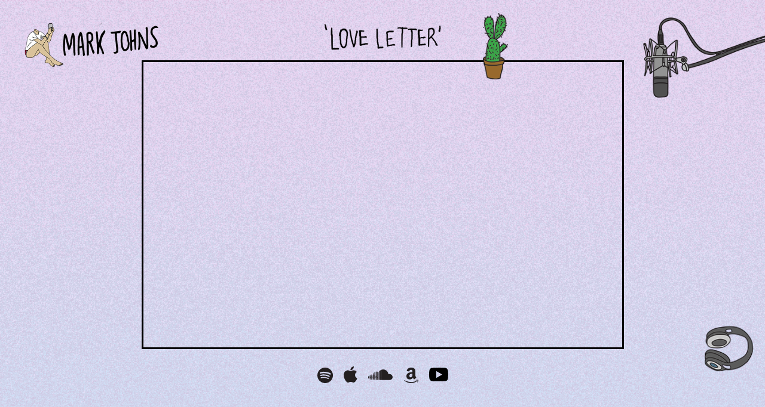

--- FILE ---
content_type: text/html; charset=UTF-8
request_url: http://owsla.com/molino/love-letter---mark-johns.html
body_size: 4361
content:
<!DOCTYPE html>
<html class="nojs html css_verticalspacer" lang="en-US">
 <head>

  <meta http-equiv="Content-type" content="text/html;charset=UTF-8"/>
  <meta name="generator" content="2015.2.1.352"/>
  <meta name="viewport" content="width=device-width, initial-scale=1.0"/>
  
  <script type="text/javascript">
   // Update the 'nojs'/'js' class on the html node
document.documentElement.className = document.documentElement.className.replace(/\bnojs\b/g, 'js');

// Check that all required assets are uploaded and up-to-date
if(typeof Muse == "undefined") window.Muse = {}; window.Muse.assets = {"required":["jquery-1.8.3.min.js", "museutils.js", "museconfig.js", "jquery.musepolyfill.bgsize.js", "jquery.watch.js", "require.js", "love-letter---mark-johns.css"], "outOfDate":[]};
</script>
  
  <link rel="shortcut icon" href="images/favicon.ico?crc=182215495"/>
  <title>Love Letter - Mark Johns</title>
  <!-- CSS -->
  <link rel="stylesheet" type="text/css" href="css/site_global.css?crc=3916556066"/>
  <link rel="stylesheet" type="text/css" href="css/love-letter---mark-johns.css?crc=3964471024" id="pagesheet"/>
    <!--HTML Widget code-->
  

      <link type="text/css" rel="stylesheet" href="https://cdnjs.cloudflare.com/ajax/libs/animate.css/3.5.2/animate.min.css"/>

		
 </head>
 <body class="museBGSize">

  <div class="clearfix borderbox" id="page"><!-- group -->
   <div class="clearfix grpelem" id="pu5788"><!-- column -->
    <div class="size_fixed colelem" id="u5788"><!-- custom html -->
     

    	
    </div>
    <div class="size_fixed colelem" id="u5787"><!-- custom html -->
     
        <style>
          .noFill{
            background-color: transparent;
          }
          .mask{
            overflow: hidden;
          }
          .boombox{
            animation-duration: 1s !important;
          }
          .animation-direction{
            -webkit-animation-direction: alternate;
            animation-direction: alternate;
          }
        </style>
    	
    </div>
   </div>
   <a class="nonblock nontext clip_frame" id="u5777" href="index.html"><!-- image --><img class="block" id="u5777_img" src="images/naomi.png?crc=3799389598" alt="" data-image-width="75" data-image-height="75"/></a>
   <div class="grpelem" id="u5773"><!-- content -->
    <div class="fluid_height_spacer"></div>
   </div>
   <a class="nonblock nontext clip_frame" id="u5789" href="index.html"><!-- image --><img class="block" id="u5789_img" src="images/mark-johns-logo.png?crc=4023463199" alt="" data-image-width="180" data-image-height="61"/></a>
   <div class="clearfix grpelem" id="pu6386"><!-- column -->
    <div class="colelem" id="u6386"><!-- custom html -->
     <iframe width="750" height="422" src="https://www.youtube.com/embed/PZurS_gyjT8" frameborder="0" allowfullscreen></iframe>
    </div>
    <a class="nonblock nontext transition clip_frame colelem" id="u6628" href="http://smarturl.it/MolinoEP_SP" target="_blank"><!-- svg --><img class="svg svg_mar" id="u6629" src="images/asset-18_platinum-buttons.svg?crc=179246689" onload="this.style.height=(this.offsetWidth*26/26)+'px'" alt="" data-mu-svgfallback="images/asset%2018_platinum%20buttons_poster_.png?crc=20159469" data-image-width="26" data-image-height="26"/></a>
   </div>
   <div id="u5979-wrapper">
    <div class="clip_frame" id="u5979"><!-- image -->
     <img class="block" id="u5979_img" src="images/love-letter-title.png?crc=3962206819" alt="" data-image-width="196" data-image-height="44"/>
    </div>
   </div>
   <a class="nonblock nontext transition clip_frame grpelem" id="u6624" href="http://smarturl.it/MolinoEP_AP" target="_blank"><!-- svg --><img class="svg svg_mar" id="u6625" src="images/asset-16_platinum-buttons.svg?crc=3849699865" onload="this.style.height=(this.offsetWidth*27/22.500000000000007)+'px'" alt="" data-mu-svgfallback="images/asset%2016_platinum%20buttons_poster_.png?crc=3948380802" data-image-width="23" data-image-height="27"/></a>
   <a class="nonblock nontext transition clip_frame grpelem" id="u6630" href="http://smarturl.it/MolinoEP_SC" target="_blank"><!-- svg --><img class="svg svg_mar" id="u6631" src="images/asset-19_platinum-buttons.svg?crc=61172278" onload="this.style.height=(this.offsetWidth*18/41.14285714285714)+'px'" alt="" data-mu-svgfallback="images/asset%2019_platinum%20buttons_poster_.png?crc=266426746" data-image-width="41" data-image-height="18"/></a>
   <a class="nonblock nontext clip_frame grpelem" id="u6632" href="http://smarturl.it/MolinoEP_AM"><!-- svg --><img class="svg svg_mar" id="u6633" src="images/asset-22_platinum-buttons.svg?crc=503425622" onload="this.style.height=(this.offsetWidth*25.894736842105242/24)+'px'" alt="" data-mu-svgfallback="images/asset%2022_platinum%20buttons_poster_.png?crc=46804666" data-image-width="24" data-image-height="26"/></a>
   <a class="nonblock nontext transition clip_frame grpelem" id="u6626" href="http://smarturl.it/MolinoEP_YT" target="_blank"><!-- svg --><img class="svg svg_mar" id="u6627" src="images/asset-21_platinum-buttons.svg?crc=4168807402" onload="this.style.height=(this.offsetWidth*23/31.846153846153843)+'px'" alt="" data-mu-svgfallback="images/asset%2021_platinum%20buttons_poster_.png?crc=3947652750" data-image-width="32" data-image-height="23"/></a>
   <div class="clip_frame grpelem" id="u5775"><!-- image -->
    <img class="block" id="u5775_img" src="images/cactus.png?crc=9697634" alt="" data-image-width="42" data-image-height="111"/>
   </div>
   <div class="clip_frame" id="u5793"><!-- image -->
    <img class="block" id="u5793_img" src="images/mic.png?crc=316504675" alt="" data-image-width="242" data-image-height="242"/>
   </div>
   <div class="clip_frame" id="u5972" data-mu-ie-matrix="progid:DXImageTransform.Microsoft.Matrix(M11=0.0175,M12=-0.9998,M21=0.9998,M22=0.0175,SizingMethod='auto expand')" data-mu-ie-matrix-dx="5.390329027570189" data-mu-ie-matrix-dy="-9.52164741602536"><!-- image -->
    <img class="block" id="u5972_img" src="images/headphones-crop-u5972.png?crc=400854912" alt="" data-image-width="93" data-image-height="88"/>
   </div>
   <div class="verticalspacer" data-offset-top="642" data-content-above-spacer="641" data-content-below-spacer="86"></div>
  </div>
  <!-- JS includes -->
  <script type="text/javascript">
   if (document.location.protocol != 'https:') document.write('\x3Cscript src="http://musecdn2.businesscatalyst.com/scripts/4.0/jquery-1.8.3.min.js" type="text/javascript">\x3C/script>');
</script>
  <script type="text/javascript">
   window.jQuery || document.write('\x3Cscript src="scripts/jquery-1.8.3.min.js" type="text/javascript">\x3C/script>');
</script>
  <!-- Other scripts -->
  <script type="text/javascript">
   window.Muse.assets.check=function(d){if(!window.Muse.assets.checked){window.Muse.assets.checked=!0;var b={},c=function(a,b){if(window.getComputedStyle){var c=window.getComputedStyle(a,null);return c&&c.getPropertyValue(b)||c&&c[b]||""}if(document.documentElement.currentStyle)return(c=a.currentStyle)&&c[b]||a.style&&a.style[b]||"";return""},a=function(a){if(a.match(/^rgb/))return a=a.replace(/\s+/g,"").match(/([\d\,]+)/gi)[0].split(","),(parseInt(a[0])<<16)+(parseInt(a[1])<<8)+parseInt(a[2]);if(a.match(/^\#/))return parseInt(a.substr(1),
16);return 0},g=function(g){for(var f=document.getElementsByTagName("link"),i=0;i<f.length;i++)if("text/css"==f[i].type){var h=(f[i].href||"").match(/\/?css\/([\w\-]+\.css)\?crc=(\d+)/);if(!h||!h[1]||!h[2])break;b[h[1]]=h[2]}f=document.createElement("div");f.className="version";f.style.cssText="display:none; width:1px; height:1px;";document.getElementsByTagName("body")[0].appendChild(f);for(i=0;i<Muse.assets.required.length;){var h=Muse.assets.required[i],l=h.match(/([\w\-\.]+)\.(\w+)$/),k=l&&l[1]?
l[1]:null,l=l&&l[2]?l[2]:null;switch(l.toLowerCase()){case "css":k=k.replace(/\W/gi,"_").replace(/^([^a-z])/gi,"_$1");f.className+=" "+k;k=a(c(f,"color"));l=a(c(f,"backgroundColor"));k!=0||l!=0?(Muse.assets.required.splice(i,1),"undefined"!=typeof b[h]&&(k!=b[h]>>>24||l!=(b[h]&16777215))&&Muse.assets.outOfDate.push(h)):i++;f.className="version";break;case "js":k.match(/^jquery-[\d\.]+/gi)&&d&&d().jquery=="1.8.3"?Muse.assets.required.splice(i,1):i++;break;default:throw Error("Unsupported file type: "+
l);}}f.parentNode.removeChild(f);if(Muse.assets.outOfDate.length||Muse.assets.required.length)f="Some files on the server may be missing or incorrect. Clear browser cache and try again. If the problem persists please contact website author.",g&&Muse.assets.outOfDate.length&&(f+="\nOut of date: "+Muse.assets.outOfDate.join(",")),g&&Muse.assets.required.length&&(f+="\nMissing: "+Muse.assets.required.join(",")),alert(f)};location&&location.search&&location.search.match&&location.search.match(/muse_debug/gi)?setTimeout(function(){g(!0)},5E3):g()}};
var muse_init=function(){require.config({baseUrl:""});require(["jquery","museutils","whatinput","jquery.musepolyfill.bgsize","jquery.watch"],function(d){var $ = d;$(document).ready(function(){try{
window.Muse.assets.check($);/* body */
Muse.Utils.transformMarkupToFixBrowserProblemsPreInit();/* body */
Muse.Utils.prepHyperlinks(true);/* body */
Muse.Utils.fullPage('#page');/* 100% height page */
Muse.Utils.showWidgetsWhenReady();/* body */
Muse.Utils.transformMarkupToFixBrowserProblems();/* body */
}catch(b){if(b&&"function"==typeof b.notify?b.notify():Muse.Assert.fail("Error calling selector function: "+b),false)throw b;}})})};

</script>
  <!-- RequireJS script -->
  <script src="scripts/require.js?crc=4108833657" type="text/javascript" async data-main="scripts/museconfig.js?crc=169177150" onload="if (requirejs) requirejs.onError = function(requireType, requireModule) { if (requireType && requireType.toString && requireType.toString().indexOf && 0 <= requireType.toString().indexOf('#scripterror')) window.Muse.assets.check(); }" onerror="window.Muse.assets.check();"></script>
  
  <!--HTML Widget code-->
  
			<script>
                 console.log("OnLoad Animator (Version 1.0) - MuseThemes");
                /*
                 * animate.css - https://daneden.github.io/animate.css/
                 * Version 3.5.1
                 * Author: Daniel Eden
                 * Made available under a MIT License:
                 * https://github.com/daneden/animate.css/blob/master/LICENSE
                 */
      </script>
		

			<script>

      var u5787_delay = 0;
      u5787_delay = u5787_delay * 1000;

      $(document).ready(function(){
        u5787_animationClass();
        u5787_viewPort();
        if( 'false' == 'true'){
          onHover();
        }
      });

      function onHover(){
        if($('.' + 'boombox').hasClass != 'pulse'){
          $('.' + 'boombox').hover(function(){
            console.log('test');
            $('.' + 'boombox').addClass('pulse');
          }, function(){
            setTimeout(function(){
              console.log('leaving');
              $('.' + 'boombox').removeClass('pulse');
            }, (1 * 1000) );

          });
        }
      }

      function u5787_animationClass(){
        if( $('.' + 'boombox').hasClass != 'animated' ){
          $('.' + 'boombox').addClass('animated');
          $('.animated').css({
            'opacity': 0
          })
          if('loopInfinite' == 'loopInfinite' ){
            $('.' + 'boombox').addClass("infinite");
          }
        }
        else{
          return;
        }
      };

      function u5787_viewPort(){
        const $animation_elements = $('.' + 'boombox');
        const $window = $(window);

        $window.on('scroll resize', check_view);
        $window.trigger('scroll');

        function check_view(){
          var windowHeight = $window.height();
          var windowTopPosition = $window.scrollTop();
          var windowBottomPosition = (windowHeight + windowTopPosition);

          //Configure variables to get elements height + height from top of page.
          $.each($animation_elements, function(){
            var $element = $(this);
            var elementHeight = $element.outerHeight();
            var elementTopPosition = $element.offset().top;
            var elementBottomPosition = (elementTopPosition + elementHeight);

          //Check to see if current container is within viewport.
          if ((elementTopPosition <= windowBottomPosition) &&
          (elementBottomPosition >= windowTopPosition)){
            setTimeout(function(){
              $element.addClass('pulse');
              $element.css({'opacity': 1});
              if( 'false' == 'true'){
                $('.' + 'boombox').addClass('animation-direction');
              }
            }, u5787_delay);
          }
          else if( 'loopInfinite' == 'loopRepeat' ){
             $element.removeClass('pulse');
             $element.css({'opacity': 0});
           };
        });
        };
      };


      </script>
		
   </body>
</html>


--- FILE ---
content_type: text/css; charset=UTF-8
request_url: http://owsla.com/molino/css/love-letter---mark-johns.css?crc=3964471024
body_size: 1184
content:
.version.love_letter___mark_johns{color:#0000EC;background-color:#4D06F0;}#muse_css_mq{background-color:#FFFFFF;}#page{z-index:1;min-height:728px;background-image:none;border-width:0px;border-color:#000000;background-color:transparent;width:100%;max-width:960px;margin-left:auto;margin-right:auto;}#pu5788{z-index:11;padding-bottom:0px;margin-right:-10000px;margin-top:364px;width:21.67%;margin-left:-21.67%;}#u5788{z-index:11;width:200px;min-height:66px;border-width:0px;border-color:transparent;background-color:transparent;position:relative;}#u5787{z-index:10;width:200px;min-height:66px;border-width:0px;border-color:transparent;background-color:transparent;margin-top:14px;position:relative;margin-left:3.85%;}#u5777{z-index:4;background-color:transparent;position:fixed;top:38px;left:35px;width:7.82%;max-width:75px;}#u5773{z-index:3;border-style:solid;border-width:3px;border-color:#000000;background-color:transparent;position:relative;margin-right:-10000px;margin-top:101px;width:83.44%;left:8.03%;}#u5773 .fluid_height_spacer{padding-bottom:59.675405742821475%;}#u5789{z-index:6;background-color:transparent;position:fixed;top:38px;left:97px;width:18.75%;max-width:180px;}#pu6386{z-index:2;margin-right:-10000px;margin-top:130px;width:78.13%;margin-left:11.05%;}#u6386{z-index:2;min-height:426px;border-width:0px;border-color:transparent;background-color:transparent;position:relative;width:100%;}#u6628{z-index:22;-webkit-transition-duration:0s;-webkit-transition-delay:0s;transition-duration:0s;transition-delay:0s;background-image:url("../images/blank.gif?crc=4208392903");background-color:transparent;margin-top:60px;position:relative;width:3.47%;margin-left:35.34%;}#u6628:hover{-webkit-transition-duration:1s;-webkit-transition-delay:0s;-webkit-transition-timing-function:ease;transition-duration:1s;transition-delay:0s;transition-timing-function:ease;opacity:0.43;-ms-filter:"progid:DXImageTransform.Microsoft.Alpha(Opacity=43)";filter:alpha(opacity=43);min-height:0px;width:3.47%;margin:60px 0px 0px 35.333333333333336%;}#u6629{z-index:23;display:block;width:100%;}#u5979{background-color:transparent;position:relative;left:-50%;margin-left:97.90000000000003px;width:100%;max-width:196px;}#u5979-wrapper{position:fixed;top:40px;z-index:16;left:50%;margin-left:-98px;width:20.42%;max-width:196px;}#u6624{z-index:18;-webkit-transition-duration:0s;-webkit-transition-delay:0s;transition-duration:0s;transition-delay:0s;background-image:url("../images/blank.gif?crc=4208392903");background-color:transparent;position:relative;margin-right:-10000px;margin-top:614px;width:2.4%;left:43.23%;}#u6624:hover{-webkit-transition-duration:1s;-webkit-transition-delay:0s;-webkit-transition-timing-function:ease;transition-duration:1s;transition-delay:0s;transition-timing-function:ease;opacity:0.43;-ms-filter:"progid:DXImageTransform.Microsoft.Alpha(Opacity=43)";filter:alpha(opacity=43);min-height:0px;width:2.4%;margin:614px -10000px 0px 0%;}#u6625{z-index:19;display:block;width:100%;}#u6630{z-index:24;-webkit-transition-duration:0s;-webkit-transition-delay:0s;transition-duration:0s;transition-delay:0s;background-image:url("../images/blank.gif?crc=4208392903");background-color:transparent;position:relative;margin-right:-10000px;margin-top:619px;width:4.28%;left:47.5%;}#u6630:hover{-webkit-transition-duration:1s;-webkit-transition-delay:0s;-webkit-transition-timing-function:ease;transition-duration:1s;transition-delay:0s;transition-timing-function:ease;opacity:0.43;-ms-filter:"progid:DXImageTransform.Microsoft.Alpha(Opacity=43)";filter:alpha(opacity=43);min-height:0px;width:4.28%;margin:619px -10000px 0px 0%;}#u6631{z-index:25;display:block;width:100%;}#u6632{z-index:26;background-color:transparent;position:relative;margin-right:-10000px;margin-top:616px;width:2.5%;left:53.75%;}#u6633{z-index:27;display:block;width:100%;}#u6626{z-index:20;-webkit-transition-duration:0s;-webkit-transition-delay:0s;transition-duration:0s;transition-delay:0s;background-image:url("../images/blank.gif?crc=4208392903");background-color:transparent;position:relative;margin-right:-10000px;margin-top:616px;width:3.34%;left:58.13%;}#u6626:hover{-webkit-transition-duration:1s;-webkit-transition-delay:0s;-webkit-transition-timing-function:ease;transition-duration:1s;transition-delay:0s;transition-timing-function:ease;opacity:0.43;-ms-filter:"progid:DXImageTransform.Microsoft.Alpha(Opacity=43)";filter:alpha(opacity=43);min-height:0px;width:3.34%;margin:616px -10000px 0px 0%;}#u6627{z-index:21;display:block;width:100%;}#u5775{z-index:12;background-color:transparent;position:relative;margin-right:-10000px;margin-top:22px;width:4.38%;left:67.5%;}#u5793{z-index:8;background-color:transparent;position:fixed;top:-34px;right:-17px;width:25.21%;max-width:242px;}#u5972{z-index:14;background-color:transparent;-webkit-transform:matrix(0.0175,0.9998,-0.9998,0.0175,93,-10);-ms-transform:matrix(0.0175,0.9998,-0.9998,0.0175,93,-10);transform:matrix(0.0175,0.9998,-0.9998,0.0175,93,-10);position:fixed;bottom:82px;right:19px;width:9.69%;max-width:93px;}#u5777_img,#u5789_img,#u5979_img,#u5775_img,#u5793_img,#u5972_img{width:100%;}.css_verticalspacer .verticalspacer{height:calc(100vh - 727px);}.html{background:#FFFFFF url("../images/textured-gradient-background.gif?crc=179526894") no-repeat center top fixed;background-size:cover;}body{position:relative;min-width:320px;}

--- FILE ---
content_type: image/svg+xml
request_url: http://owsla.com/molino/images/asset-19_platinum-buttons.svg?crc=61172278
body_size: 1747
content:
<svg xmlns="http://www.w3.org/2000/svg" viewBox="0 0 48.16 20.89"><defs><style>.cls-1{fill:#231f20;}</style></defs><title>Asset 19_Platinum Buttons</title><g id="Layer_2" data-name="Layer 2"><g id="Icons"><path class="cls-1" d="M48.16,15.68a13.89,13.89,0,0,1-.74,2.09,5.66,5.66,0,0,1-4.75,3.08c-.25,0-.51,0-.77,0H26.22c-.86,0-1-.17-1-1q0-9.06,0-18.12c0-.74.08-.82.78-1.07A10.39,10.39,0,0,1,33.31.7a10.13,10.13,0,0,1,4.35,3.18,10.24,10.24,0,0,1,2.23,5.23c0,.12,0,.24.07.35.54-.12,1-.27,1.53-.33a5.88,5.88,0,0,1,6.58,4.8c0,.12.06.25.1.37Z"/><path class="cls-1" d="M0,15c.11-.65.2-1.31.32-2a2.69,2.69,0,0,1,.2-.5A1.77,1.77,0,0,1,.78,13c.14.74.25,1.49.35,2.24a1.8,1.8,0,0,1,0,.49c-.1.7-.2,1.39-.33,2.09,0,.12-.14.21-.21.32-.07-.11-.18-.21-.2-.32C.25,17.24.17,16.64.09,16A2,2,0,0,0,0,15.76Q0,15.38,0,15Z"/><path class="cls-1" d="M24.84,12.17a54.75,54.75,0,0,1-.22,8c0,.47-.25.71-.63.72s-.64-.26-.67-.73c-.2-2.9-.27-5.81-.18-8.72s.12-6,.18-9.07c0-.06,0-.13,0-.19,0-.45.28-.72.64-.73a.66.66,0,0,1,.65.71c0,.51,0,1,0,1.54Z"/><path class="cls-1" d="M21.17,11.6l.16-8.18c0-.05,0-.1,0-.15,0-.46.27-.74.63-.73s.56.3.57.74c0,1.54.06,3.08.1,4.61.05,2.34.16,4.69.15,7,0,1.79-.16,3.58-.25,5.37a.58.58,0,0,1-.59.59.63.63,0,0,1-.6-.67c-.06-1.07-.14-2.15-.16-3.23C21.16,15,21.17,13,21.17,11.6Z"/><path class="cls-1" d="M20.72,13.49a53.74,53.74,0,0,1-.25,6.74c0,.48-.32.72-.72.61a.55.55,0,0,1-.4-.59c-.08-1.95-.23-3.89-.22-5.84,0-2.95.13-5.89.21-8.84,0-.17,0-.33,0-.5a.53.53,0,0,1,.54-.54.54.54,0,0,1,.56.56c0,.36,0,.72.05,1.07C20.58,8.42,20.64,10.68,20.72,13.49Z"/><path class="cls-1" d="M18.67,12.47a55.39,55.39,0,0,1-.21,7.44c0,.17,0,.33-.06.5a.47.47,0,0,1-.49.44.49.49,0,0,1-.51-.42,1.25,1.25,0,0,1,0-.23c-.08-1.91-.23-3.81-.22-5.72,0-3.14.14-6.28.22-9.42,0-.6.19-.87.53-.88s.5.23.53.83C18.5,7.18,18.56,9.36,18.67,12.47Z"/><path class="cls-1" d="M15.18,12.42c.08-2.91.15-5.24.22-7.57a1.1,1.1,0,0,1,0-.49A.83.83,0,0,1,15.89,4c.26-.06.42.13.48.39a1.79,1.79,0,0,1,0,.31c.1,3.37.26,6.74.29,10.11,0,1.85-.18,3.71-.29,5.56,0,.31-.18.52-.51.51s-.45-.29-.47-.59A58,58,0,0,1,15.18,12.42Z"/><path class="cls-1" d="M13.15,15.16,13.46,5c0-.1,0-.23,0-.3s.27-.36.41-.36.32.19.43.34,0,.25,0,.37c.12,3.37.26,6.74.34,10.11,0,1-.14,2.07-.21,3.1,0,.65-.09,1.3-.13,2,0,.31-.1.59-.47.59s-.43-.28-.45-.59C13.34,18.26,13.22,16.27,13.15,15.16Z"/><path class="cls-1" d="M12.63,13.48a44.75,44.75,0,0,1-.32,6.95c0,.26-.12.47-.4.47s-.4-.25-.41-.51c-.09-1.32-.23-2.63-.25-4,0-2,0-4.07.1-6.1,0-1.45.1-2.89.15-4.34a.88.88,0,0,1,0-.41.66.66,0,0,1,.4-.31c.11,0,.26.19.36.32s0,.17,0,.26Z"/><path class="cls-1" d="M10.61,12.42c0,.73.13,1.46.11,2.19,0,1.39-.14,2.79-.22,4.18,0,.52-.09,1-.14,1.57,0,.24-.07.49-.38.48s-.35-.25-.36-.49c-.12-1.62-.29-3.24-.35-4.87,0-1.14.07-2.28.13-3.42.07-1.46.15-2.92.22-4.38a.76.76,0,0,1,0-.34c.07-.11.2-.26.31-.26s.25.13.33.24a.56.56,0,0,1,.05.3q.13,2.4.26,4.8Z"/><path class="cls-1" d="M8.82,15.4c-.1,1.16-.21,2.33-.32,3.51,0,.47-.08.94-.12,1.42,0,.23-.06.47-.34.47s-.33-.25-.34-.47c-.11-1.43-.27-2.86-.3-4.3,0-1.21.1-2.43.17-3.64,0-.63.09-1.25.17-1.88,0-.13.21-.24.33-.35.1.12.28.23.29.36C8.53,12.14,8.67,13.77,8.82,15.4Z"/><path class="cls-1" d="M5.42,15.35c.15-1.75.28-3.44.44-5.12,0-.13.18-.25.28-.38.09.12.25.23.26.36.17,1.69.39,3.39.45,5.09a26.5,26.5,0,0,1-.26,3.29c-.05.6-.11,1.2-.19,1.79,0,.12-.16.21-.25.32-.1-.1-.27-.19-.28-.29C5.7,18.71,5.56,17,5.42,15.35Z"/><path class="cls-1" d="M3.53,15.36c.15-1.68.3-3.35.46-5,0-.11.14-.21.21-.31.08.11.23.21.24.33.18,1.65.41,3.31.48,5a21.68,21.68,0,0,1-.28,3.05c-.06.55-.11,1.1-.19,1.64,0,.18-.15.48-.23.49-.31,0-.26-.3-.28-.49-.12-1.26-.23-2.52-.34-3.79C3.59,15.93,3.56,15.64,3.53,15.36Z"/><path class="cls-1" d="M1.66,15.37c.15-1.43.3-2.8.46-4.18,0-.11.14-.21.21-.32.07.1.2.2.21.31.17,1.29.37,2.59.47,3.89a11.86,11.86,0,0,1-.16,2.1c-.08.76-.19,1.53-.3,2.29,0,.11-.14.2-.21.3-.07-.09-.19-.18-.2-.28C2,18.1,1.81,16.71,1.66,15.37Z"/></g></g></svg>

--- FILE ---
content_type: image/svg+xml
request_url: http://owsla.com/molino/images/asset-16_platinum-buttons.svg?crc=3849699865
body_size: 447
content:
<svg xmlns="http://www.w3.org/2000/svg" viewBox="0 0 30.01 35.88"><defs><style>.cls-1{fill:#231f20;}</style></defs><title>Asset 16_Platinum Buttons</title><g id="Layer_2" data-name="Layer 2"><g id="Icons"><path class="cls-1" d="M30,26.31c-.29.7-.54,1.37-.83,2a22,22,0,0,1-3.6,5.46c-1.85,2.1-3.81,2.59-6.36,1.46a8.42,8.42,0,0,0-7.15,0C9.48,36.38,7.8,36,5.9,33.89A21.47,21.47,0,0,1,0,18.37,9.86,9.86,0,0,1,6.58,9.13a7.71,7.71,0,0,1,5.26.09c.59.22,1.19.43,1.77.67a4,4,0,0,0,3.18,0,17.08,17.08,0,0,1,3.67-1.15A8.59,8.59,0,0,1,28.85,12a1.32,1.32,0,0,1,.12.22A7.88,7.88,0,0,0,30,26.31Z"/><path class="cls-1" d="M22.28,0c.49,4.28-3.49,8.7-7.32,8.19C14.07,4.8,18.55-.25,22.28,0Z"/></g></g></svg>

--- FILE ---
content_type: image/svg+xml
request_url: http://owsla.com/molino/images/asset-22_platinum-buttons.svg?crc=503425622
body_size: 847
content:
<svg xmlns="http://www.w3.org/2000/svg" viewBox="0 0 38.06 41.31"><defs><style>.cls-1{fill:#231f20;}</style></defs><title>Asset 22_Platinum Buttons</title><g id="Layer_2" data-name="Layer 2"><g id="Icons"><path class="cls-1" d="M21.22,0c.62.14,1.24.23,1.84.41a18.06,18.06,0,0,1,2.51.88A7.3,7.3,0,0,1,30,8.1c.12,3.92.12,7.85.07,11.78a8,8,0,0,0,1.83,5.51,2.65,2.65,0,0,1,.41.63A1,1,0,0,1,32,27.3c-1.32,1.13-2.62,2.28-3.94,3.41-.68.58-1.17.6-1.8,0-1-1-1.92-2.12-2.9-3.21-.37.34-.81.77-1.26,1.18-3,2.71-6.59,3.21-10.37,2.25a6.72,6.72,0,0,1-5-5.35c-.8-3.45-.36-6.69,2.11-9.41A10.68,10.68,0,0,1,15,12.9c2.24-.41,4.51-.66,6.77-.95.46-.06.65-.2.61-.66-.08-1-.05-2-.22-3A2.86,2.86,0,0,0,20,6c-2.1-.63-5.08.26-5.65,3.1-.17.83-.58,1-1.45.94q-2.18-.24-4.36-.46C7.43,9.49,7.09,9.07,7.33,8c1-4.34,3.92-6.62,8.06-7.61.7-.17,1.42-.28,2.13-.42Zm1.16,16.15a39.49,39.49,0,0,0-4.15.67c-2.88.78-4.17,2.78-3.86,5.74A3.29,3.29,0,0,0,19.79,25a6.92,6.92,0,0,0,1.84-2.31C22.66,20.71,22.35,18.52,22.38,16.15Z"/><path class="cls-1" d="M18.91,41.31a28.89,28.89,0,0,1-18.4-7A1,1,0,0,1,.27,34c-.11-.2-.18-.42-.27-.63a1.91,1.91,0,0,1,.73,0c1.59.74,3.13,1.61,4.76,2.24a36.81,36.81,0,0,0,27.88-.1c.13-.05.26-.17.38-.15.32.05.64.16,1,.24-.13.28-.19.66-.41.82a22.9,22.9,0,0,1-9.1,3.93C23.12,40.82,21,41,18.91,41.31Z"/><path class="cls-1" d="M35,39.51c.07-.27.12-.54.2-.81.33-1,.71-2.06,1-3.12s0-1.51-1.15-1.54-2.27.11-3.41.15a3.63,3.63,0,0,1-.69-.1c.15-.2.25-.49.45-.6a7.79,7.79,0,0,1,6-.73,1,1,0,0,1,.64.71,7.8,7.8,0,0,1-2.28,5.8,2.91,2.91,0,0,1-.55.36Z"/></g></g></svg>

--- FILE ---
content_type: application/javascript; charset=UTF-8
request_url: http://owsla.com/molino/scripts/jquery.musepolyfill.bgsize.js?crc=376823407
body_size: 2001
content:
/*
 Copyright 2011-2016 Adobe Systems Incorporated. All Rights Reserved.
*/
(function(d){"function"===typeof define&&define.amd&&define.amd.jQuery?define(["jquery","museutils"],d):d(jQuery)})(function(d){function b(a){var b=a.css("background-image");a.css("background-image","");var c=a.css("background-image");b!=c&&a.css("background-image",b);return c.replace(/^\s*url\(\"?/,"").replace(/['"]?\)$/,"")}if(!Muse.Browser.Features.checkCSSFeature("background-size")){var c=function(a){var c=d(a),f=b(c),i=document.createElement("img"),h=document.createElement("div"),l=this,k=!1,
m=!1,n=!0,p={};d(h).css({overflow:"hidden",position:"absolute",top:"0px",left:"0px",width:a.clientWidth+"px",height:a.clientHeight+"px",marginBottom:"-"+a.clientHeight+"px",marginRight:"-"+a.clientWidth+"px",zIndex:"-1"}).addClass("museBgSizePolyfill");i.src=f;i.alt="";i.style.position="absolute";h.appendChild(i);a.children.length>0?a.insertBefore(h,a.children[0]):a.appendChild(h);if(a===document.body)c=d("html"),a=c.get(0),f=b(c),i.src=f,c.css("background-attachment")=="fixed"?(h.style.position=
"fixed",n=!1):h.style.position="absolute";else if(c.is("#page"))c.css("marginLeft").toLowerCase()=="auto"&&(m=!0),h.style.top=c.offset().top+parseInt(c.css("borderTopWidth"))+"px",h.style.bottom=parseInt(c.parent().css("paddingBottom"))+parseInt(c.css("borderBottomWidth"))+"px",h.style.left=c.offset().left+parseInt(c.css("borderLeftWidth"))+"px",h.style.right=c.offset().left+parseInt(c.css("borderRightWidth"))+"px",h.style.zIndex=0;else if(c.css("position")=="static")a.style.position="relative";this.reloadImage=
function(){var d=b(c),f=c.css("background-color");if(d!=i.src)i.src=d;a.style.backgroundImage="none";a.style.backgroundColor="transparent";h.style.backgroundColor=f;d=(c.css("background-position-x")+" "+c.css("background-position-y")).replace(/^\s+/,"").replace(/\s+$/,"");"0px 0px"==d&&(d="left top");d=d.split(/\s+/);d.length==1&&d[0].indexOf("center")>=0&&d.push("center");if(c.data("hasBackgroundPositionScrollEffect")!=!0)for(var f=0,k=d.length;f<k;f++)switch(d[f]){case "center":case "50%":f==0?
(i.style.right="",i.style.left="50%",i.style.marginLeft="-"+Math.ceil(i.offsetWidth/2)+"px"):(i.style.bottom="",i.style.top="50%",i.style.marginTop="-"+Math.ceil(i.offsetHeight/2)+"px");break;case "left":i.style.right="";i.style.left="0px";i.style.marginLeft="0px";break;case "right":i.style.left="";i.style.right="0px";i.style.marginLeft="0px";break;case "top":i.style.bottom="";i.style.top="0px";i.style.marginTop="0px";break;case "bottom":i.style.top="";i.style.bottom="0px";i.style.marginTop="0px";
break;default:f==0?(i.style.left=d[f],i.style.marginLeft="-"+Math.ceil(i.offsetWidth/2)+"px"):(i.style.top=d[f],i.style.marginTop="-"+Math.ceil(i.offsetHeight/2)+"px")}};this.resizeImage=function(b){var d=a.getBoundingClientRect(),f=a.scrollWidth-(Muse.Browser.Bugs.ScrollWidthHeightIncludesBorder?d.right-d.left-c.innerWidth():0),d=a.scrollHeight-(Muse.Browser.Bugs.ScrollWidthHeightIncludesBorder?d.bottom-d.top-c.innerHeight():0),f=!n?a.clientWidth:Math.max(f,a.clientWidth),d=!n?a.clientHeight:Math.max(d,
a.clientHeight);!p[i.src]&&i.clientWidth&&(p[i.src]={width:i.clientWidth,height:i.clientHeight});var k=f/(p[i.src]?p[i.src].width:1),l=d/(p[i.src]?p[i.src].height:1);h.style.height=d+"px";h.style.marginBottom="-"+d+"px";h.style.width=f+"px";h.style.marginRight="-"+f+"px";k<l==b?(i.style.height=d+1+"px",i.style.width="auto"):(i.style.width=f+1+"px",i.style.height="auto")};this.update=function(){if(k){a.style.backgroundImage="";c.css("background-color","");var b=c.css("background-image").toLowerCase(),
d=(a.currentStyle||window.getComputedStyle(a,null))["background-size"];d&&d.toLowerCase();if(b!="none"&&(d=="cover"||d=="contain")){if(l.reloadImage(),h.style.display="block",h.style.width="0px",h.style.height="0px",l.resizeImage(d=="cover"),m)h.style.left=c.offset().left+parseInt(c.css("borderLeftWidth"))+"px",h.style.right=c.offset().left+parseInt(c.css("borderRightWidth"))+"px"}else h.style.display="none"}};if(i.complete||f=="none")k=!0;else d(i).one("load",function(){k=!0;l.update()});this.update()},
a=function(){this.updateList=[]};a.prototype.initialize=function(a){var b=this;a.each(function(){var a=new c(this);this!==document.body?b.updateList.push(a):(d(window).resize(function(){setTimeout(function(){a.update()},10)}),d(window).load(function(){setTimeout(function(){a.update()},10)}))});var f=b.updateList.length;f>0&&setInterval(function(){for(var a=0;a<f;a++)b.updateList[a].update()},Math.max(120,16*f))};d(window).data("musePolyfill.bgSize",new a)}});
;(function(){if(!("undefined"==typeof Muse||"undefined"==typeof Muse.assets)){var a=function(a,b){for(var c=0,d=a.length;c<d;c++)if(a[c]==b)return c;return-1}(Muse.assets.required,"jquery.musepolyfill.bgsize.js");if(-1!=a){Muse.assets.required.splice(a,1);for(var a=document.getElementsByTagName("meta"),b=0,c=a.length;b<c;b++){var d=a[b];if("generator"==d.getAttribute("name")){"2015.2.1.352"!=d.getAttribute("content")&&Muse.assets.outOfDate.push("jquery.musepolyfill.bgsize.js");break}}}}})();


--- FILE ---
content_type: image/svg+xml
request_url: http://owsla.com/molino/images/asset-21_platinum-buttons.svg?crc=4168807402
body_size: 468
content:
<svg xmlns="http://www.w3.org/2000/svg" viewBox="0 0 36.1 25.63"><title>Asset 21_Platinum Buttons</title><g id="Layer_2" data-name="Layer 2"><g id="Icons"><path d="M.08,9.8C.19,8.44.22,7.07.43,5.72a7,7,0,0,1,2.11-4.1A4.22,4.22,0,0,1,5.28.4Q13.2-.09,21.12,0c2.46,0,4.92.14,7.37.24a25,25,0,0,1,2.81.22,4.42,4.42,0,0,1,2.75,1.76,7.77,7.77,0,0,1,1.76,4.6c.06,1.31.15,2.63.24,3.94a2.41,2.41,0,0,0,0,.25v4c0,.38-.05.76-.08,1.14-.11,1.38-.15,2.76-.34,4.13A6.26,6.26,0,0,1,33.89,24a3.9,3.9,0,0,1-2.54,1.15q-8.63.59-17.28.44c-2.06,0-4.13-.13-6.19-.22-.9,0-1.8-.14-2.7-.18a4.13,4.13,0,0,1-2.91-1.46,7.67,7.67,0,0,1-2-4.8C.2,17.63.13,16.33,0,15a2.17,2.17,0,0,0,0-.25q0-1.93,0-3.86C0,10.54.05,10.17.08,9.8Zm13.46,9.57L24.82,12.9,13.55,6.43Z"/></g></g></svg>

--- FILE ---
content_type: image/svg+xml
request_url: http://owsla.com/molino/images/asset-18_platinum-buttons.svg?crc=179246689
body_size: 586
content:
<svg xmlns="http://www.w3.org/2000/svg" viewBox="0 0 39.91 39.92"><defs><style>.cls-1{fill:#231f20;}</style></defs><title>Asset 18_Platinum Buttons</title><g id="Layer_2" data-name="Layer 2"><g id="Icons"><path class="cls-1" d="M20,0A20,20,0,1,1,0,20,19.93,19.93,0,0,1,20,0ZM16.25,10.55c-.84.06-2.47.15-4.1.32a24.1,24.1,0,0,0-4.66,1,1.85,1.85,0,0,0,1.06,3.56l.88-.24a32.58,32.58,0,0,1,9-.83,35.9,35.9,0,0,1,5.95.68,24.43,24.43,0,0,1,7.5,2.73,1.71,1.71,0,0,0,1.94-.11,1.84,1.84,0,0,0-.11-3.1,21.56,21.56,0,0,0-3.87-1.82A39.48,39.48,0,0,0,16.25,10.55ZM16,17.42c-.64,0-1.86.11-3.08.24a22.5,22.5,0,0,0-4.32.91,1.54,1.54,0,1,0,.94,2.94,22.84,22.84,0,0,1,4.17-.82,27.48,27.48,0,0,1,7,.17,23.31,23.31,0,0,1,8.63,3A1.54,1.54,0,1,0,31,21.19c-.68-.4-1.37-.79-2.08-1.12A30,30,0,0,0,16,17.42ZM16.86,24c-.42,0-.84,0-1.26,0a32.59,32.59,0,0,0-6.26.89,1.5,1.5,0,0,0-.69.42,1.17,1.17,0,0,0-.12,1.41,1.25,1.25,0,0,0,1.44.55A30.29,30.29,0,0,1,18,26.45a19.48,19.48,0,0,1,9.32,2.71,1.23,1.23,0,0,0,1.74-.4A1.21,1.21,0,0,0,28.62,27c-.61-.35-1.23-.7-1.86-1A22.24,22.24,0,0,0,16.86,24Z"/></g></g></svg>

--- FILE ---
content_type: application/javascript; charset=UTF-8
request_url: http://owsla.com/molino/scripts/museconfig.js?crc=169177150
body_size: 943
content:
/*
 Copyright 2011-2016 Adobe Systems Incorporated. All Rights Reserved.
*/
(function(){var d={waitSeconds:0,paths:{"html5shiv":"scripts/html5shiv.js?crc=4241844378","jquery":"scripts/jquery-1.8.3.min.js?crc=209076791","jquery.musemenu":"scripts/jquery.musemenu.js?crc=3926474304","jquery.museoverlay":"scripts/jquery.museoverlay.js?crc=478602674","jquery.musepolyfill.bgsize":"scripts/jquery.musepolyfill.bgsize.js?crc=376823407","jquery.museresponsive":"scripts/jquery.museresponsive.js?crc=4034891291","jquery.scrolleffects":"scripts/jquery.scrolleffects.js?crc=291329570","jquery.watch":"scripts/jquery.watch.js?crc=141170477","musedisclosure":"scripts/musedisclosure.js?crc=472981680","museutils":"scripts/museutils.js?crc=407482107","musewpdisclosure":"scripts/musewpdisclosure.js?crc=3762128117","musewpslideshow":"scripts/musewpslideshow.js?crc=4044861007","pie":"scripts/pie.js?crc=3831537696","taketori":"scripts/taketori.js?crc=214255737","touchswipe":"scripts/touchswipe.js?crc=4065839998","webpro":"scripts/webpro.js?crc=4069187952","whatinput":"scripts/whatinput.js?crc=86476730"},map:{"*":{jquery:"jquery-private"},"jquery-private":{jquery:"jquery"}}};require.undef("jquery");define("jquery-private",["jquery"],function(b){b=b.noConflict(!0);if("undefined"===typeof $)window.$=window.jQuery=b;return b});if(true&&document.location.protocol!="https:")d.paths.jquery=["http://musecdn2.businesscatalyst.com/scripts/4.0/jquery-1.8.3.min",d.paths.jquery];requirejs.config(d);muse_init()})();
;(function(){if(!("undefined"==typeof Muse||"undefined"==typeof Muse.assets)){var a=function(a,b){for(var c=0,d=a.length;c<d;c++)if(a[c]==b)return c;return-1}(Muse.assets.required,"museconfig.js");if(-1!=a){Muse.assets.required.splice(a,1);for(var a=document.getElementsByTagName("meta"),b=0,c=a.length;b<c;b++){var d=a[b];if("generator"==d.getAttribute("name")){"2015.2.1.352"!=d.getAttribute("content")&&Muse.assets.outOfDate.push("museconfig.js");break}}}}})();
